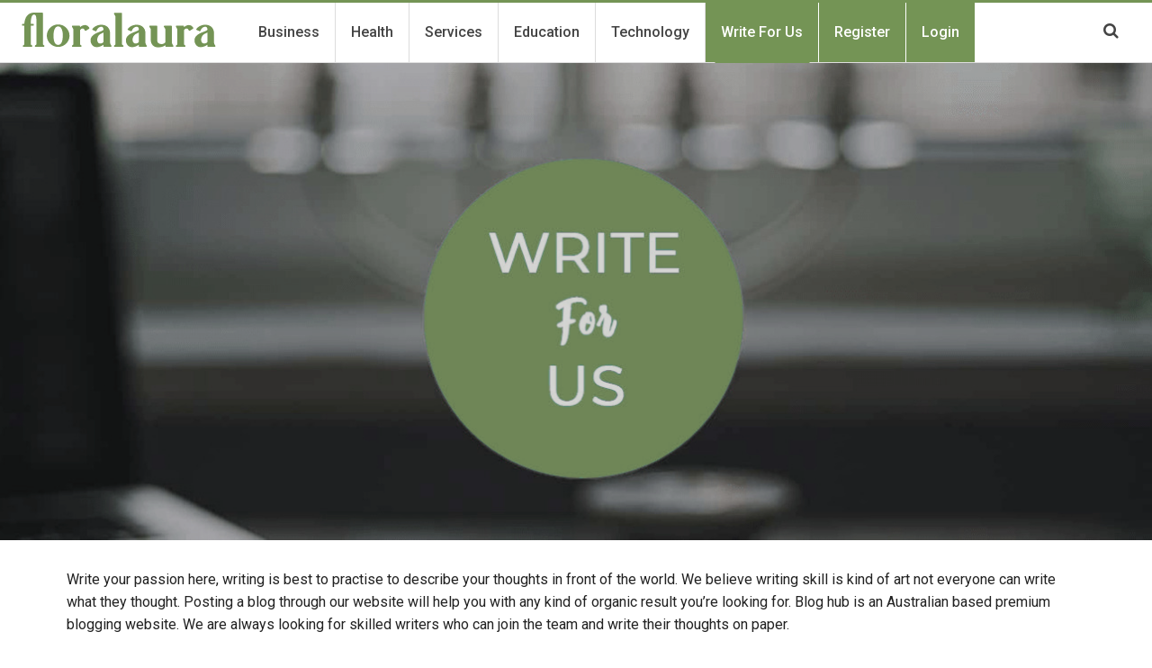

--- FILE ---
content_type: text/html; charset=UTF-8
request_url: https://floralaura.com.au/write-for-us/
body_size: 17637
content:
	<!DOCTYPE html>
		<!--[if IE 8]>
	<html class="ie ie8" lang="en-US"> <![endif]-->
	<!--[if IE 9]>
	<html class="ie ie9" lang="en-US"> <![endif]-->
	<!--[if gt IE 9]><!-->
<html lang="en-US"> <!--<![endif]-->
	<head>
				<meta charset="UTF-8">
		<meta http-equiv="X-UA-Compatible" content="IE=edge">
		<meta name="viewport" content="width=device-width, initial-scale=1.0">
		<link rel="pingback" href="https://floralaura.com.au/xmlrpc.php"/>

		<meta name='robots' content='index, follow, max-image-preview:large, max-snippet:-1, max-video-preview:-1' />

	<!-- This site is optimized with the Yoast SEO plugin v26.6 - https://yoast.com/wordpress/plugins/seo/ -->
	<title>Write For Us - Flora Laura</title>
	<meta name="description" content="Join The Blogs Data to write for us and gain exposure to highly targeted audiences. Enjoy the benefits of SEO, engage your readership, and more." />
	<link rel="canonical" href="https://floralaura.com.au/write-for-us/" />
	<meta property="og:locale" content="en_US" />
	<meta property="og:type" content="article" />
	<meta property="og:title" content="Write For Us - Flora Laura" />
	<meta property="og:description" content="Join The Blogs Data to write for us and gain exposure to highly targeted audiences. Enjoy the benefits of SEO, engage your readership, and more." />
	<meta property="og:url" content="https://floralaura.com.au/write-for-us/" />
	<meta property="og:site_name" content="Flora Laura" />
	<meta property="article:modified_time" content="2022-10-07T04:08:23+00:00" />
	<meta property="og:image" content="https://floralaura.com.au/wp-content/uploads/2020/08/write-for-us-we-accpet-guest-post-elsner-technologies-FL-1.png" />
	<meta property="og:image:width" content="1901" />
	<meta property="og:image:height" content="533" />
	<meta property="og:image:type" content="image/png" />
	<meta name="twitter:card" content="summary_large_image" />
	<meta name="twitter:label1" content="Est. reading time" />
	<meta name="twitter:data1" content="2 minutes" />
	<script type="application/ld+json" class="yoast-schema-graph">{"@context":"https://schema.org","@graph":[{"@type":"WebPage","@id":"https://floralaura.com.au/write-for-us/","url":"https://floralaura.com.au/write-for-us/","name":"Write For Us - Flora Laura","isPartOf":{"@id":"https://floralaura.com.au/#website"},"primaryImageOfPage":{"@id":"https://floralaura.com.au/write-for-us/#primaryimage"},"image":{"@id":"https://floralaura.com.au/write-for-us/#primaryimage"},"thumbnailUrl":"https://floralaura.com.au/wp-content/uploads/2020/08/write-for-us-we-accpet-guest-post-elsner-technologies-FL-1.png","datePublished":"2020-07-15T12:30:39+00:00","dateModified":"2022-10-07T04:08:23+00:00","description":"Join The Blogs Data to write for us and gain exposure to highly targeted audiences. Enjoy the benefits of SEO, engage your readership, and more.","breadcrumb":{"@id":"https://floralaura.com.au/write-for-us/#breadcrumb"},"inLanguage":"en-US","potentialAction":[{"@type":"ReadAction","target":["https://floralaura.com.au/write-for-us/"]}]},{"@type":"ImageObject","inLanguage":"en-US","@id":"https://floralaura.com.au/write-for-us/#primaryimage","url":"https://floralaura.com.au/wp-content/uploads/2020/08/write-for-us-we-accpet-guest-post-elsner-technologies-FL-1.png","contentUrl":"https://floralaura.com.au/wp-content/uploads/2020/08/write-for-us-we-accpet-guest-post-elsner-technologies-FL-1.png","width":1901,"height":533,"caption":"Login image for Write For Us"},{"@type":"BreadcrumbList","@id":"https://floralaura.com.au/write-for-us/#breadcrumb","itemListElement":[{"@type":"ListItem","position":1,"name":"Home","item":"https://floralaura.com.au/"},{"@type":"ListItem","position":2,"name":"Write For Us"}]},{"@type":"WebSite","@id":"https://floralaura.com.au/#website","url":"https://floralaura.com.au/","name":"Flora Laura","description":"","potentialAction":[{"@type":"SearchAction","target":{"@type":"EntryPoint","urlTemplate":"https://floralaura.com.au/?s={search_term_string}"},"query-input":{"@type":"PropertyValueSpecification","valueRequired":true,"valueName":"search_term_string"}}],"inLanguage":"en-US"}]}</script>
	<!-- / Yoast SEO plugin. -->


<link rel='dns-prefetch' href='//fonts.googleapis.com' />
<link rel="alternate" type="application/rss+xml" title="Flora Laura &raquo; Feed" href="https://floralaura.com.au/feed/" />
<link rel="alternate" type="application/rss+xml" title="Flora Laura &raquo; Comments Feed" href="https://floralaura.com.au/comments/feed/" />
<link rel="alternate" title="oEmbed (JSON)" type="application/json+oembed" href="https://floralaura.com.au/wp-json/oembed/1.0/embed?url=https%3A%2F%2Ffloralaura.com.au%2Fwrite-for-us%2F" />
<link rel="alternate" title="oEmbed (XML)" type="text/xml+oembed" href="https://floralaura.com.au/wp-json/oembed/1.0/embed?url=https%3A%2F%2Ffloralaura.com.au%2Fwrite-for-us%2F&#038;format=xml" />
<style id='wp-img-auto-sizes-contain-inline-css' type='text/css'>
img:is([sizes=auto i],[sizes^="auto," i]){contain-intrinsic-size:3000px 1500px}
/*# sourceURL=wp-img-auto-sizes-contain-inline-css */
</style>
<style id='wp-emoji-styles-inline-css' type='text/css'>

	img.wp-smiley, img.emoji {
		display: inline !important;
		border: none !important;
		box-shadow: none !important;
		height: 1em !important;
		width: 1em !important;
		margin: 0 0.07em !important;
		vertical-align: -0.1em !important;
		background: none !important;
		padding: 0 !important;
	}
/*# sourceURL=wp-emoji-styles-inline-css */
</style>
<style id='wp-block-library-inline-css' type='text/css'>
:root{--wp-block-synced-color:#7a00df;--wp-block-synced-color--rgb:122,0,223;--wp-bound-block-color:var(--wp-block-synced-color);--wp-editor-canvas-background:#ddd;--wp-admin-theme-color:#007cba;--wp-admin-theme-color--rgb:0,124,186;--wp-admin-theme-color-darker-10:#006ba1;--wp-admin-theme-color-darker-10--rgb:0,107,160.5;--wp-admin-theme-color-darker-20:#005a87;--wp-admin-theme-color-darker-20--rgb:0,90,135;--wp-admin-border-width-focus:2px}@media (min-resolution:192dpi){:root{--wp-admin-border-width-focus:1.5px}}.wp-element-button{cursor:pointer}:root .has-very-light-gray-background-color{background-color:#eee}:root .has-very-dark-gray-background-color{background-color:#313131}:root .has-very-light-gray-color{color:#eee}:root .has-very-dark-gray-color{color:#313131}:root .has-vivid-green-cyan-to-vivid-cyan-blue-gradient-background{background:linear-gradient(135deg,#00d084,#0693e3)}:root .has-purple-crush-gradient-background{background:linear-gradient(135deg,#34e2e4,#4721fb 50%,#ab1dfe)}:root .has-hazy-dawn-gradient-background{background:linear-gradient(135deg,#faaca8,#dad0ec)}:root .has-subdued-olive-gradient-background{background:linear-gradient(135deg,#fafae1,#67a671)}:root .has-atomic-cream-gradient-background{background:linear-gradient(135deg,#fdd79a,#004a59)}:root .has-nightshade-gradient-background{background:linear-gradient(135deg,#330968,#31cdcf)}:root .has-midnight-gradient-background{background:linear-gradient(135deg,#020381,#2874fc)}:root{--wp--preset--font-size--normal:16px;--wp--preset--font-size--huge:42px}.has-regular-font-size{font-size:1em}.has-larger-font-size{font-size:2.625em}.has-normal-font-size{font-size:var(--wp--preset--font-size--normal)}.has-huge-font-size{font-size:var(--wp--preset--font-size--huge)}.has-text-align-center{text-align:center}.has-text-align-left{text-align:left}.has-text-align-right{text-align:right}.has-fit-text{white-space:nowrap!important}#end-resizable-editor-section{display:none}.aligncenter{clear:both}.items-justified-left{justify-content:flex-start}.items-justified-center{justify-content:center}.items-justified-right{justify-content:flex-end}.items-justified-space-between{justify-content:space-between}.screen-reader-text{border:0;clip-path:inset(50%);height:1px;margin:-1px;overflow:hidden;padding:0;position:absolute;width:1px;word-wrap:normal!important}.screen-reader-text:focus{background-color:#ddd;clip-path:none;color:#444;display:block;font-size:1em;height:auto;left:5px;line-height:normal;padding:15px 23px 14px;text-decoration:none;top:5px;width:auto;z-index:100000}html :where(.has-border-color){border-style:solid}html :where([style*=border-top-color]){border-top-style:solid}html :where([style*=border-right-color]){border-right-style:solid}html :where([style*=border-bottom-color]){border-bottom-style:solid}html :where([style*=border-left-color]){border-left-style:solid}html :where([style*=border-width]){border-style:solid}html :where([style*=border-top-width]){border-top-style:solid}html :where([style*=border-right-width]){border-right-style:solid}html :where([style*=border-bottom-width]){border-bottom-style:solid}html :where([style*=border-left-width]){border-left-style:solid}html :where(img[class*=wp-image-]){height:auto;max-width:100%}:where(figure){margin:0 0 1em}html :where(.is-position-sticky){--wp-admin--admin-bar--position-offset:var(--wp-admin--admin-bar--height,0px)}@media screen and (max-width:600px){html :where(.is-position-sticky){--wp-admin--admin-bar--position-offset:0px}}

/*# sourceURL=wp-block-library-inline-css */
</style><style id='global-styles-inline-css' type='text/css'>
:root{--wp--preset--aspect-ratio--square: 1;--wp--preset--aspect-ratio--4-3: 4/3;--wp--preset--aspect-ratio--3-4: 3/4;--wp--preset--aspect-ratio--3-2: 3/2;--wp--preset--aspect-ratio--2-3: 2/3;--wp--preset--aspect-ratio--16-9: 16/9;--wp--preset--aspect-ratio--9-16: 9/16;--wp--preset--color--black: #000000;--wp--preset--color--cyan-bluish-gray: #abb8c3;--wp--preset--color--white: #ffffff;--wp--preset--color--pale-pink: #f78da7;--wp--preset--color--vivid-red: #cf2e2e;--wp--preset--color--luminous-vivid-orange: #ff6900;--wp--preset--color--luminous-vivid-amber: #fcb900;--wp--preset--color--light-green-cyan: #7bdcb5;--wp--preset--color--vivid-green-cyan: #00d084;--wp--preset--color--pale-cyan-blue: #8ed1fc;--wp--preset--color--vivid-cyan-blue: #0693e3;--wp--preset--color--vivid-purple: #9b51e0;--wp--preset--gradient--vivid-cyan-blue-to-vivid-purple: linear-gradient(135deg,rgb(6,147,227) 0%,rgb(155,81,224) 100%);--wp--preset--gradient--light-green-cyan-to-vivid-green-cyan: linear-gradient(135deg,rgb(122,220,180) 0%,rgb(0,208,130) 100%);--wp--preset--gradient--luminous-vivid-amber-to-luminous-vivid-orange: linear-gradient(135deg,rgb(252,185,0) 0%,rgb(255,105,0) 100%);--wp--preset--gradient--luminous-vivid-orange-to-vivid-red: linear-gradient(135deg,rgb(255,105,0) 0%,rgb(207,46,46) 100%);--wp--preset--gradient--very-light-gray-to-cyan-bluish-gray: linear-gradient(135deg,rgb(238,238,238) 0%,rgb(169,184,195) 100%);--wp--preset--gradient--cool-to-warm-spectrum: linear-gradient(135deg,rgb(74,234,220) 0%,rgb(151,120,209) 20%,rgb(207,42,186) 40%,rgb(238,44,130) 60%,rgb(251,105,98) 80%,rgb(254,248,76) 100%);--wp--preset--gradient--blush-light-purple: linear-gradient(135deg,rgb(255,206,236) 0%,rgb(152,150,240) 100%);--wp--preset--gradient--blush-bordeaux: linear-gradient(135deg,rgb(254,205,165) 0%,rgb(254,45,45) 50%,rgb(107,0,62) 100%);--wp--preset--gradient--luminous-dusk: linear-gradient(135deg,rgb(255,203,112) 0%,rgb(199,81,192) 50%,rgb(65,88,208) 100%);--wp--preset--gradient--pale-ocean: linear-gradient(135deg,rgb(255,245,203) 0%,rgb(182,227,212) 50%,rgb(51,167,181) 100%);--wp--preset--gradient--electric-grass: linear-gradient(135deg,rgb(202,248,128) 0%,rgb(113,206,126) 100%);--wp--preset--gradient--midnight: linear-gradient(135deg,rgb(2,3,129) 0%,rgb(40,116,252) 100%);--wp--preset--font-size--small: 13px;--wp--preset--font-size--medium: 20px;--wp--preset--font-size--large: 36px;--wp--preset--font-size--x-large: 42px;--wp--preset--spacing--20: 0.44rem;--wp--preset--spacing--30: 0.67rem;--wp--preset--spacing--40: 1rem;--wp--preset--spacing--50: 1.5rem;--wp--preset--spacing--60: 2.25rem;--wp--preset--spacing--70: 3.38rem;--wp--preset--spacing--80: 5.06rem;--wp--preset--shadow--natural: 6px 6px 9px rgba(0, 0, 0, 0.2);--wp--preset--shadow--deep: 12px 12px 50px rgba(0, 0, 0, 0.4);--wp--preset--shadow--sharp: 6px 6px 0px rgba(0, 0, 0, 0.2);--wp--preset--shadow--outlined: 6px 6px 0px -3px rgb(255, 255, 255), 6px 6px rgb(0, 0, 0);--wp--preset--shadow--crisp: 6px 6px 0px rgb(0, 0, 0);}:where(.is-layout-flex){gap: 0.5em;}:where(.is-layout-grid){gap: 0.5em;}body .is-layout-flex{display: flex;}.is-layout-flex{flex-wrap: wrap;align-items: center;}.is-layout-flex > :is(*, div){margin: 0;}body .is-layout-grid{display: grid;}.is-layout-grid > :is(*, div){margin: 0;}:where(.wp-block-columns.is-layout-flex){gap: 2em;}:where(.wp-block-columns.is-layout-grid){gap: 2em;}:where(.wp-block-post-template.is-layout-flex){gap: 1.25em;}:where(.wp-block-post-template.is-layout-grid){gap: 1.25em;}.has-black-color{color: var(--wp--preset--color--black) !important;}.has-cyan-bluish-gray-color{color: var(--wp--preset--color--cyan-bluish-gray) !important;}.has-white-color{color: var(--wp--preset--color--white) !important;}.has-pale-pink-color{color: var(--wp--preset--color--pale-pink) !important;}.has-vivid-red-color{color: var(--wp--preset--color--vivid-red) !important;}.has-luminous-vivid-orange-color{color: var(--wp--preset--color--luminous-vivid-orange) !important;}.has-luminous-vivid-amber-color{color: var(--wp--preset--color--luminous-vivid-amber) !important;}.has-light-green-cyan-color{color: var(--wp--preset--color--light-green-cyan) !important;}.has-vivid-green-cyan-color{color: var(--wp--preset--color--vivid-green-cyan) !important;}.has-pale-cyan-blue-color{color: var(--wp--preset--color--pale-cyan-blue) !important;}.has-vivid-cyan-blue-color{color: var(--wp--preset--color--vivid-cyan-blue) !important;}.has-vivid-purple-color{color: var(--wp--preset--color--vivid-purple) !important;}.has-black-background-color{background-color: var(--wp--preset--color--black) !important;}.has-cyan-bluish-gray-background-color{background-color: var(--wp--preset--color--cyan-bluish-gray) !important;}.has-white-background-color{background-color: var(--wp--preset--color--white) !important;}.has-pale-pink-background-color{background-color: var(--wp--preset--color--pale-pink) !important;}.has-vivid-red-background-color{background-color: var(--wp--preset--color--vivid-red) !important;}.has-luminous-vivid-orange-background-color{background-color: var(--wp--preset--color--luminous-vivid-orange) !important;}.has-luminous-vivid-amber-background-color{background-color: var(--wp--preset--color--luminous-vivid-amber) !important;}.has-light-green-cyan-background-color{background-color: var(--wp--preset--color--light-green-cyan) !important;}.has-vivid-green-cyan-background-color{background-color: var(--wp--preset--color--vivid-green-cyan) !important;}.has-pale-cyan-blue-background-color{background-color: var(--wp--preset--color--pale-cyan-blue) !important;}.has-vivid-cyan-blue-background-color{background-color: var(--wp--preset--color--vivid-cyan-blue) !important;}.has-vivid-purple-background-color{background-color: var(--wp--preset--color--vivid-purple) !important;}.has-black-border-color{border-color: var(--wp--preset--color--black) !important;}.has-cyan-bluish-gray-border-color{border-color: var(--wp--preset--color--cyan-bluish-gray) !important;}.has-white-border-color{border-color: var(--wp--preset--color--white) !important;}.has-pale-pink-border-color{border-color: var(--wp--preset--color--pale-pink) !important;}.has-vivid-red-border-color{border-color: var(--wp--preset--color--vivid-red) !important;}.has-luminous-vivid-orange-border-color{border-color: var(--wp--preset--color--luminous-vivid-orange) !important;}.has-luminous-vivid-amber-border-color{border-color: var(--wp--preset--color--luminous-vivid-amber) !important;}.has-light-green-cyan-border-color{border-color: var(--wp--preset--color--light-green-cyan) !important;}.has-vivid-green-cyan-border-color{border-color: var(--wp--preset--color--vivid-green-cyan) !important;}.has-pale-cyan-blue-border-color{border-color: var(--wp--preset--color--pale-cyan-blue) !important;}.has-vivid-cyan-blue-border-color{border-color: var(--wp--preset--color--vivid-cyan-blue) !important;}.has-vivid-purple-border-color{border-color: var(--wp--preset--color--vivid-purple) !important;}.has-vivid-cyan-blue-to-vivid-purple-gradient-background{background: var(--wp--preset--gradient--vivid-cyan-blue-to-vivid-purple) !important;}.has-light-green-cyan-to-vivid-green-cyan-gradient-background{background: var(--wp--preset--gradient--light-green-cyan-to-vivid-green-cyan) !important;}.has-luminous-vivid-amber-to-luminous-vivid-orange-gradient-background{background: var(--wp--preset--gradient--luminous-vivid-amber-to-luminous-vivid-orange) !important;}.has-luminous-vivid-orange-to-vivid-red-gradient-background{background: var(--wp--preset--gradient--luminous-vivid-orange-to-vivid-red) !important;}.has-very-light-gray-to-cyan-bluish-gray-gradient-background{background: var(--wp--preset--gradient--very-light-gray-to-cyan-bluish-gray) !important;}.has-cool-to-warm-spectrum-gradient-background{background: var(--wp--preset--gradient--cool-to-warm-spectrum) !important;}.has-blush-light-purple-gradient-background{background: var(--wp--preset--gradient--blush-light-purple) !important;}.has-blush-bordeaux-gradient-background{background: var(--wp--preset--gradient--blush-bordeaux) !important;}.has-luminous-dusk-gradient-background{background: var(--wp--preset--gradient--luminous-dusk) !important;}.has-pale-ocean-gradient-background{background: var(--wp--preset--gradient--pale-ocean) !important;}.has-electric-grass-gradient-background{background: var(--wp--preset--gradient--electric-grass) !important;}.has-midnight-gradient-background{background: var(--wp--preset--gradient--midnight) !important;}.has-small-font-size{font-size: var(--wp--preset--font-size--small) !important;}.has-medium-font-size{font-size: var(--wp--preset--font-size--medium) !important;}.has-large-font-size{font-size: var(--wp--preset--font-size--large) !important;}.has-x-large-font-size{font-size: var(--wp--preset--font-size--x-large) !important;}
/*# sourceURL=global-styles-inline-css */
</style>

<style id='classic-theme-styles-inline-css' type='text/css'>
/*! This file is auto-generated */
.wp-block-button__link{color:#fff;background-color:#32373c;border-radius:9999px;box-shadow:none;text-decoration:none;padding:calc(.667em + 2px) calc(1.333em + 2px);font-size:1.125em}.wp-block-file__button{background:#32373c;color:#fff;text-decoration:none}
/*# sourceURL=/wp-includes/css/classic-themes.min.css */
</style>
<link rel='stylesheet' id='bs-icons-css' href='https://floralaura.com.au/wp-content/plugins/better-social-counter/includes/libs/better-framework/assets/css/bs-icons.css?ver=3.11.2' type='text/css' media='all' />
<link rel='stylesheet' id='better-social-counter-css' href='https://floralaura.com.au/wp-content/plugins/better-social-counter/css/style.min.css?ver=1.13.2' type='text/css' media='all' />
<link rel='stylesheet' id='contact-form-7-css' href='https://floralaura.com.au/wp-content/plugins/contact-form-7/includes/css/styles.css?ver=6.1.4' type='text/css' media='all' />
<link rel='stylesheet' id='bf-slick-css' href='https://floralaura.com.au/wp-content/plugins/better-social-counter/includes/libs/better-framework/assets/css/slick.min.css?ver=3.11.2' type='text/css' media='all' />
<link rel='stylesheet' id='meks-author-widget-css' href='https://floralaura.com.au/wp-content/plugins/meks-smart-author-widget/css/style.css?ver=1.1.5' type='text/css' media='all' />
<link rel='stylesheet' id='js_composer_front-css' href='https://floralaura.com.au/wp-content/plugins/js_composer/assets/css/js_composer.min.css?ver=6.2.0' type='text/css' media='all' />
<link rel='stylesheet' id='pretty-photo-css' href='https://floralaura.com.au/wp-content/plugins/better-social-counter/includes/libs/better-framework/assets/css/pretty-photo.min.css?ver=3.11.2' type='text/css' media='all' />
<link rel='stylesheet' id='theme-libs-css' href='https://floralaura.com.au/wp-content/themes/publisher/css/theme-libs.min.css?ver=7.7.0' type='text/css' media='all' />
<link rel='stylesheet' id='fontawesome-css' href='https://floralaura.com.au/wp-content/plugins/better-social-counter/includes/libs/better-framework/assets/css/font-awesome.min.css?ver=3.11.2' type='text/css' media='all' />
<link rel='stylesheet' id='publisher-css' href='https://floralaura.com.au/wp-content/themes/publisher/style-7.7.0.min.css?ver=7.7.0' type='text/css' media='all' />
<link rel='stylesheet' id='publisher-child-css' href='https://floralaura.com.au/wp-content/themes/blogsdata/style.css?ver=1.0.0' type='text/css' media='all' />
<link rel='stylesheet' id='better-framework-main-fonts-css' href='https://fonts.googleapis.com/css?family=Roboto:400,700,500,400italic&#038;display=swap' type='text/css' media='all' />
<script type="text/javascript" src="https://floralaura.com.au/wp-includes/js/jquery/jquery.min.js?ver=3.7.1" id="jquery-core-js"></script>
<script type="text/javascript" src="https://floralaura.com.au/wp-includes/js/jquery/jquery-migrate.min.js?ver=3.4.1" id="jquery-migrate-js"></script>
<link rel="https://api.w.org/" href="https://floralaura.com.au/wp-json/" /><link rel="alternate" title="JSON" type="application/json" href="https://floralaura.com.au/wp-json/wp/v2/pages/14" /><link rel="EditURI" type="application/rsd+xml" title="RSD" href="https://floralaura.com.au/xmlrpc.php?rsd" />
<meta name="generator" content="WordPress 6.9" />
<link rel='shortlink' href='https://floralaura.com.au/?p=14' />
<!-- Global site tag (gtag.js) - Google Analytics -->
<script async src="https://www.googletagmanager.com/gtag/js?id=UA-221142068-1"></script>
<script>
  window.dataLayer = window.dataLayer || [];
  function gtag(){dataLayer.push(arguments);}
  gtag('js', new Date());

  gtag('config', 'UA-221142068-1');
</script>
<meta name="google-site-verification" content="UXYGS_mqgUi2TpahuM2WeD6oxaT8YjVvMfinQHVMVvQ" />
        <style>
            ul.wpuf_packs li{
                background-color: #eeeeee !important;
            }
            ul.wpuf_packs .wpuf-sub-button a, ul.wpuf_packs .wpuf-sub-button a{
                background-color: #4fbbda !important;
                color: #eeeeee !important;
            }
            ul.wpuf_packs h3, ul.wpuf_packs h3{
                background-color:  #52B5D5 !important;
                border-bottom: 1px solid #52B5D5 !important;
                color: #eeeeee !important;
            }
            ul.wpuf_packs .wpuf-pricing-wrap .wpuf-sub-amount, ul.wpuf_packs .wpuf-pricing-wrap .wpuf-sub-amount{
                background-color:  #4fbbda !important;
                border-bottom: 1px solid #4fbbda !important;
                color: #eeeeee !important;
            }
            ul.wpuf_packs .wpuf-sub-body{
                background-color:  #eeeeee !important;
            }

            .wpuf-success {
                background-color:  !important;
                border: 1px solid  !important;
            }
            .wpuf-error {
                background-color:  !important;
                border: 1px solid  !important;
            }
            .wpuf-message {
                background:  !important;
                border: 1px solid  !important;
            }
            .wpuf-info {
                background-color:  !important;
                border: 1px solid  !important;
            }
        </style>

                <style>

        </style>
        <meta name="publication-media-verification"content="a1e0c0cdbe424217b8608d384e7d39f2">
 <meta name="generator" content="Powered by WPBakery Page Builder - drag and drop page builder for WordPress."/>
<script type="application/ld+json">{
    "@context": "http:\/\/schema.org\/",
    "@type": "Organization",
    "@id": "#organization",
    "logo": {
        "@type": "ImageObject",
        "url": "https:\/\/floralaura.com.au\/wp-content\/uploads\/2020\/08\/logo-2-1.svg"
    },
    "url": "https:\/\/floralaura.com.au\/",
    "name": "Flora Laura",
    "description": ""
}</script>
<script type="application/ld+json">{
    "@context": "http:\/\/schema.org\/",
    "@type": "WebSite",
    "name": "Flora Laura",
    "alternateName": "",
    "url": "https:\/\/floralaura.com.au\/"
}</script>
<script type="application/ld+json">{
    "@context": "http:\/\/schema.org\/",
    "@type": "WebPage",
    "headline": "Write For Us",
    "author": {
        "@type": "Person",
        "@id": "#person-FloraLaura",
        "name": "Flora Laura"
    },
    "image": {
        "@type": "ImageObject",
        "url": "https:\/\/floralaura.com.au\/wp-content\/uploads\/2020\/08\/write-for-us-we-accpet-guest-post-elsner-technologies-FL-1.png",
        "width": 1901,
        "height": 533
    },
    "publisher": {
        "@id": "#organization"
    },
    "mainEntityOfPage": "https:\/\/floralaura.com.au\/write-for-us\/",
    "potentialAction": {
        "@type": "SearchAction",
        "target": "https:\/\/floralaura.com.au\/search\/{search_term}",
        "query-input": "required name=search_term"
    }
}</script>
<link rel='stylesheet' id='7.7.0-1767000762' href='https://floralaura.com.au/wp-content/bs-booster-cache/74ec5d2676d7248d40273bcb09be588a.css' type='text/css' media='all' />
<link rel="icon" href="https://floralaura.com.au/wp-content/uploads/2020/08/cropped-favicon-2-32x32.png" sizes="32x32" />
<link rel="icon" href="https://floralaura.com.au/wp-content/uploads/2020/08/cropped-favicon-2-192x192.png" sizes="192x192" />
<link rel="apple-touch-icon" href="https://floralaura.com.au/wp-content/uploads/2020/08/cropped-favicon-2-180x180.png" />
<meta name="msapplication-TileImage" content="https://floralaura.com.au/wp-content/uploads/2020/08/cropped-favicon-2-270x270.png" />
		<style type="text/css" id="wp-custom-css">
			.page-id-14 .single-page-content>.featured {
    display: none !important;
}

.page-id-17 .col-sm-8.content-column, .page-id-18 .col-sm-8.content-column{
    width: 100% !important;
}

.page-id-17 .wrapper-sticky, .page-id-18 .wrapper-sticky{
    display: none !important;
}

.site-header.header-style-8 .header-inner nav#menu-main .search-container.close i.fa.fa-search{
	font-size: 30px !important;
}

.site-header.header-style-8 .main-menu-container.search-open .search-container {
    width: 25% !important;
}

.site-header.header-style-5 .main-menu-container.search-open .main-menu.menu, .site-header.header-style-6 .main-menu-container.search-open .main-menu.menu, .site-header.header-style-8 .main-menu-container.search-open .main-menu.menu {
    opacity: 1 !important;
}
nav#menu-main .section-links {
    display: none;
}
.site-header .search-container .search-box .search-form .search-field {
    background: #fff;
}
.entry-content h3 {
    text-align: left !important;
}
 		</style>
		<noscript><style> .wpb_animate_when_almost_visible { opacity: 1; }</style></noscript>	</head>

<body class="wp-singular page-template-default page page-id-14 wp-theme-publisher wp-child-theme-blogsdata bs-theme bs-publisher bs-publisher-clean-magazine active-light-box active-top-line ltr close-rh page-layout-1-col full-width active-sticky-sidebar main-menu-sticky-smart active-ajax-search  wpb-js-composer js-comp-ver-6.2.0 vc_responsive bs-ll-a" dir="ltr">
		<div class="main-wrap content-main-wrap">
			<header id="header" class="site-header header-style-8 full-width stretched" itemscope="itemscope" itemtype="https://schema.org/WPHeader">
				<div class="content-wrap">
			<div class="container">
				<div class="header-inner clearfix">
					<div id="site-branding" class="site-branding">
	<p  id="site-title" class="logo h1 img-logo">
	<a href="https://floralaura.com.au/" itemprop="url" rel="home">
					<img id="site-logo" src="https://floralaura.com.au/wp-content/uploads/2020/08/logo-2-1.svg"
			     alt="Flora Laura"  />

			<span class="site-title">Flora Laura - </span>
				</a>
</p>
</div><!-- .site-branding -->
<nav id="menu-main" class="menu main-menu-container  show-search-item menu-actions-btn-width-1" role="navigation" itemscope="itemscope" itemtype="https://schema.org/SiteNavigationElement">
			<div class="menu-action-buttons width-1">
							<div class="search-container close">
					<span class="search-handler"><i class="fa fa-search"></i></span>

					<div class="search-box clearfix">
						<form role="search" method="get" class="search-form clearfix" action="https://floralaura.com.au">
	<input type="search" class="search-field"
	       placeholder="Search..."
	       value="" name="s"
	       title="Search for:"
	       autocomplete="off">
	<input type="submit" class="search-submit" value="Search">
</form><!-- .search-form -->
					</div>
				</div>
						</div>
			<ul id="main-navigation" class="main-menu menu bsm-pure clearfix">
		<li id="menu-item-19" class="menu-item menu-item-type-taxonomy menu-item-object-category menu-term-2 better-anim-fade menu-item-19"><a href="https://floralaura.com.au/business/">Business</a></li>
<li id="menu-item-20" class="menu-item menu-item-type-taxonomy menu-item-object-category menu-term-3 better-anim-fade menu-item-20"><a href="https://floralaura.com.au/health/">Health</a></li>
<li id="menu-item-21" class="menu-item menu-item-type-taxonomy menu-item-object-category menu-term-4 better-anim-fade menu-item-21"><a href="https://floralaura.com.au/services/">Services</a></li>
<li id="menu-item-22" class="menu-item menu-item-type-taxonomy menu-item-object-category menu-term-5 better-anim-fade menu-item-22"><a href="https://floralaura.com.au/education/">Education</a></li>
<li id="menu-item-23" class="menu-item menu-item-type-taxonomy menu-item-object-category menu-term-6 better-anim-fade menu-item-23"><a href="https://floralaura.com.au/technology/">Technology</a></li>
<li id="menu-item-24" class="page-item menu-item menu-item-type-post_type menu-item-object-page current-menu-item page_item page-item-14 current_page_item better-anim-fade menu-item-24"><a href="https://floralaura.com.au/write-for-us/" aria-current="page">Write For Us</a></li>
<li id="menu-item-27" class="page-item menu-item menu-item-type-post_type menu-item-object-page better-anim-fade menu-item-27"><a href="https://floralaura.com.au/register/">Register</a></li>
<li id="menu-item-28" class="page-item menu-item menu-item-type-post_type menu-item-object-page better-anim-fade menu-item-28"><a href="https://floralaura.com.au/login/">Login</a></li>
	</ul><!-- #main-navigation -->
</nav><!-- .main-menu-container -->
				</div>
			</div>
		</div>
	</header><!-- .header -->
	<div class="rh-header clearfix light deferred-block-exclude">
		<div class="rh-container clearfix">

			<div class="menu-container close">
				<span class="menu-handler"><span class="lines"></span></span>
			</div><!-- .menu-container -->

			<div class="logo-container rh-img-logo">
				<a href="https://floralaura.com.au/" itemprop="url" rel="home">
											<img src="https://floralaura.com.au/wp-content/uploads/2020/08/logo-2-1.svg"
						     alt="Flora Laura"  />				</a>
			</div><!-- .logo-container -->
		</div><!-- .rh-container -->
	</div><!-- .rh-header -->
	<div class="featured">
		<img width="1901" height="533"  data-src="https://floralaura.com.au/wp-content/uploads/2020/08/write-for-us-we-accpet-guest-post-elsner-technologies-FL-1.png" class="attachment-full size-full wp-post-image" alt="Login image for Write For Us" decoding="async" fetchpriority="high" />	</div>
	<nav role="navigation" aria-label="Breadcrumbs" class="bf-breadcrumb clearfix bc-top-style"><div class="container bf-breadcrumb-container"><ul class="bf-breadcrumb-items" itemscope itemtype="http://schema.org/BreadcrumbList"><meta name="numberOfItems" content="2" /><meta name="itemListOrder" content="Ascending" /><li itemprop="itemListElement" itemscope itemtype="http://schema.org/ListItem" class="bf-breadcrumb-item bf-breadcrumb-begin"><a itemprop="item" href="https://floralaura.com.au" rel="home"><span itemprop="name">Home</span></a><meta itemprop="position" content="1" /></li><li itemprop="itemListElement" itemscope itemtype="http://schema.org/ListItem" class="bf-breadcrumb-item bf-breadcrumb-end"><span itemprop="name">Write For Us</span><meta itemprop="item" content="https://floralaura.com.au/write-for-us/"/><meta itemprop="position" content="2" /></li></ul></div></nav><main id="content" class="content-container">
		<div class="layout-1-col layout-no-sidebar container layout-bc-before">
		<div class="content-column">
				<div class="single-container">
		<article class="post-14 type-page has-post-thumbnail  single-page-content single-page-simple-content">

							<div class="featured">
					<a class="post-thumbnail" href="https://floralaura.com.au/wp-content/uploads/2020/08/write-for-us-we-accpet-guest-post-elsner-technologies-FL-1.png">
						<img width="750" height="430"  data-src="https://floralaura.com.au/wp-content/uploads/2020/08/write-for-us-we-accpet-guest-post-elsner-technologies-FL-1-750x430.png" class="attachment-publisher-lg size-publisher-lg wp-post-image" alt="Login image for Write For Us" title="Write For Us" decoding="async" data-bs-srcset="{&quot;baseurl&quot;:&quot;https:\/\/floralaura.com.au\/wp-content\/uploads\/2020\/08\/&quot;,&quot;sizes&quot;:{&quot;210&quot;:&quot;write-for-us-we-accpet-guest-post-elsner-technologies-FL-1-210x136.png&quot;,&quot;279&quot;:&quot;write-for-us-we-accpet-guest-post-elsner-technologies-FL-1-279x220.png&quot;,&quot;357&quot;:&quot;write-for-us-we-accpet-guest-post-elsner-technologies-FL-1-357x210.png&quot;,&quot;750&quot;:&quot;write-for-us-we-accpet-guest-post-elsner-technologies-FL-1-750x430.png&quot;,&quot;1901&quot;:&quot;write-for-us-we-accpet-guest-post-elsner-technologies-FL-1.png&quot;}}" />					</a>
				</div>
				
							<h1 class="section-heading sh-t2 sh-s4">
					<span class="post-title h-text">Write For Us</span></h1>
				
			<div class="entry-content clearfix">
				<div class="row vc_row wpb_row vc_row-fluid"><div class="bs-vc-wrapper"><div class="wpb_column bs-vc-column vc_column_container vc_col-sm-12"><div class="bs-vc-wrapper wpb_wrapper">
	<div class="wpb_text_column wpb_content_element  bs-vc-block" >
		<div class="wpb_wrapper">
			<p>Write your passion here, writing is best to practise to describe your thoughts in front of the world. We believe writing skill is kind of art not everyone can write what they thought. Posting a blog through our website will help you with any kind of organic result you’re looking for. Blog hub is an Australian based premium blogging website. We are always looking for skilled writers who can join the team and write their thoughts on paper.</p>
<h2><strong>Guest Post Submission Guide </strong></h2>
<p>Step 1: write an article/Blog on any topic</p>
<p>Step 2:  check your blogs with the Plagiarism tool. ex.<strong> <a href="https://plagiarismdetector.net/">www.plagiarismdetector.net  </a></strong></p>
<p>Step 3: send your article/blog to us on email <a href="mailto:admin@floralaura.com.au"><strong>admin@floralaura.com.au</strong></a></p>
<p>Step 4: we will check and publish your article/blog on the website.</p>
<h2><strong>Article/Blog writing guideline</strong></h2>
<ol>
<li>The article/blog should be a minimum of 800-1000 words.</li>
<li>Avoid any grammatical errors.</li>
<li>All images should be original, licensed, or public domain.</li>
<li>The articles/blogs should be easily readable and divided into sections with subheadings.</li>
</ol>
<h3 style="text-align: left;"><strong>What you will get  </strong></h3>
<ol>
<li>We will give you a quality backlink.</li>
<li>All your article posts under the admin/editor only.</li>
<li>We are selective about what posts we publish. Your writing should be well written, interesting, unique, and informative.</li>
</ol>
<h3 style="text-align: left;"><strong>Terms and condition </strong></h3>
<ol>
<li>After posting an article, you can not post the same article with another website.</li>
<li>Always provide the right information in the article/blog.</li>
</ol>
<p><strong>We would love to hear from you 24 * 7. We are always ready to deliver the best of us. Usually, it takes 48 hours for a kind response.</strong></p>

		</div>
	</div>
</div></div></div></div><div class="row vc_row wpb_row vc_row-fluid"><div class="bs-vc-wrapper"><div class="wpb_column bs-vc-column vc_column_container vc_col-sm-12"><div class="bs-vc-wrapper wpb_wrapper"></p>
	<div  class="bs-shortcode bs-heading-shortcode ">
				<h2 class="section-heading sh-t2 sh-s4">
				<span class="h-text">Write Us</span>
				</h2>
			</div>

<div class="wpcf7 no-js" id="wpcf7-f202-p14-o1" lang="en-US" dir="ltr" data-wpcf7-id="202">
<div class="screen-reader-response"><p role="status" aria-live="polite" aria-atomic="true"></p> <ul></ul></div>
<form action="/write-for-us/#wpcf7-f202-p14-o1" method="post" class="wpcf7-form init" aria-label="Contact form" enctype="multipart/form-data" novalidate="novalidate" data-status="init">
<fieldset class="hidden-fields-container"><input type="hidden" name="_wpcf7" value="202" /><input type="hidden" name="_wpcf7_version" value="6.1.4" /><input type="hidden" name="_wpcf7_locale" value="en_US" /><input type="hidden" name="_wpcf7_unit_tag" value="wpcf7-f202-p14-o1" /><input type="hidden" name="_wpcf7_container_post" value="14" /><input type="hidden" name="_wpcf7_posted_data_hash" value="" />
</fieldset>
<p><label>Name<br />
<span class="wpcf7-form-control-wrap" data-name="your-name"><input size="40" maxlength="400" class="wpcf7-form-control wpcf7-text wpcf7-validates-as-required" aria-required="true" aria-invalid="false" value="" type="text" name="your-name" /></span> </label>
</p>
<p><label>Email<br />
<span class="wpcf7-form-control-wrap" data-name="your-email"><input size="40" maxlength="400" class="wpcf7-form-control wpcf7-email wpcf7-validates-as-required wpcf7-text wpcf7-validates-as-email" aria-required="true" aria-invalid="false" value="" type="email" name="your-email" /></span> </label>
</p>
<p><label>Subject<br />
<span class="wpcf7-form-control-wrap" data-name="your-subject"><input size="40" maxlength="400" class="wpcf7-form-control wpcf7-text" aria-invalid="false" value="" type="text" name="your-subject" /></span> </label>
</p>
<p><label> Your Message<br />
<span class="wpcf7-form-control-wrap" data-name="your-message"><textarea cols="40" rows="10" maxlength="2000" class="wpcf7-form-control wpcf7-textarea" aria-invalid="false" name="your-message"></textarea></span> </label>
</p>
<p><label> Upload Your Blog Content<br />
<span class="wpcf7-form-control-wrap" data-name="upload-blog"><input size="40" class="wpcf7-form-control wpcf7-file" accept="audio/*,video/*,image/*" aria-invalid="false" type="file" name="upload-blog" /></span></label>
</p>
<p><input class="wpcf7-form-control wpcf7-submit has-spinner" type="submit" value="Submit Post" />
</p><div class="wpcf7-response-output" aria-hidden="true"></div>
</form>
</div>
</div></div></div></div>
			</div>

					</article><!-- .single-page-content -->
	</div>
		</div><!-- .content-column -->
	</div>
	</main><!-- main -->
	<footer id="site-footer" class="site-footer full-width stretched">
		<div class="footer-widgets light-text">
	<div class="content-wrap">
		<div class="container">
			<div class="row">
										<div class="col-sm-3">
							<aside id="sidebar-footer-1" class="sidebar" role="complementary" aria-label="Footer - Column 1 Sidebar" itemscope="itemscope" itemtype="https://schema.org/WPSideBar">
								<div id="bs-about-3" class=" h-ni w-nt footer-widget footer-column-1 widget widget_bs-about"><div  class="bs-shortcode bs-about ">
		<h4 class="about-title">
						<img class="logo-image" src="https://floralaura.com.au/wp-content/uploads/2020/08/logo-2.svg"
				     alt="">
				</h4>
	<div class="about-text">
		<p>Floralaura is one of the leading free blogging websites that allow people to show off their writing skills and ideas in different realms. With the huge number of categories, you can go with the choice that you love to write. Nothing seems to be hard here and we provide you full freedom to choose the category, titles and presentation. No more certification or writing experience we want from you, just write and post the content in a meaningful way to keep the audience engaged and gets benefitted. </p>
<p>We assure you that this platform will pave the path to learning something new and help you to implement them in real-time. </p>
	</div>
	</div>
</div><div id="media_image-3" class=" h-ni w-nt footer-widget footer-column-1 widget widget_media_image"><img width="144" height="29" src="https://floralaura.com.au/wp-content/uploads/2020/08/footer-left-img.jpg" class="image wp-image-706  attachment-full size-full" alt="blogsdata-dmca" style="max-width: 100%; height: auto;" decoding="async" /></div>							</aside>
						</div>
						<div class="col-sm-3">
							<aside id="sidebar-footer-2" class="sidebar" role="complementary" aria-label="Footer - Column 2 Sidebar" itemscope="itemscope" itemtype="https://schema.org/WPSideBar">
								<div id="text-2" class=" widget_tag_cloud h-ni w-t footer-widget footer-column-2 widget widget_text"><div class="section-heading sh-t2 sh-s4"><span class="h-text">Tags</span></div>			<div class="textwidget"><div class='tagcloud'><a href='https://floralaura.com.au/barber-melbourne/' style='color: #fff;padding: 5px 10px;float: left;margin: 5px;'>barber melbourne</a></div><div class='tagcloud'><a href='https://floralaura.com.au/hairdresser-course-melbourne/' style='color: #fff;padding: 5px 10px;float: left;margin: 5px;'>hairdresser course Melbourne</a></div><div class='tagcloud'><a href='https://floralaura.com.au/barber-fitzroy/' style='color: #fff;padding: 5px 10px;float: left;margin: 5px;'>Barber Fitzroy</a></div><div class='tagcloud'><a href='https://floralaura.com.au/auzzie-turf/' style='color: #fff;padding: 5px 10px;float: left;margin: 5px;'>Auzzie Turf</a></div><div class='tagcloud'><a href='https://floralaura.com.au/hair-academy-melbourne/' style='color: #fff;padding: 5px 10px;float: left;margin: 5px;'>Hair Academy Melbourne</a></div><div class='tagcloud'><a href='https://floralaura.com.au/barbering-courses-melbourne/' style='color: #fff;padding: 5px 10px;float: left;margin: 5px;'>Barbering Courses Melbourne</a></div><div class='tagcloud'><a href='https://floralaura.com.au/hair-styling-courses-melbourne/' style='color: #fff;padding: 5px 10px;float: left;margin: 5px;'>Hair Styling Courses Melbourne</a></div><div class='tagcloud'><a href='https://floralaura.com.au/hairdressing-schools-melbourne/' style='color: #fff;padding: 5px 10px;float: left;margin: 5px;'>Hairdressing Schools Melbourne</a></div><div class='tagcloud'><a href='https://floralaura.com.au/barber-course-melbourne/' style='color: #fff;padding: 5px 10px;float: left;margin: 5px;'>Barber Course Melbourne</a></div><div class='tagcloud'><a href='https://floralaura.com.au/hairdressing-academy-melbourne/' style='color: #fff;padding: 5px 10px;float: left;margin: 5px;'>Hairdressing Academy Melbourne</a></div>
</div>
		</div>							</aside>
						</div>
						<div class="col-sm-3">
							<aside id="sidebar-footer-3" class="sidebar" role="complementary" aria-label="Footer - Column 3 Sidebar" itemscope="itemscope" itemtype="https://schema.org/WPSideBar">
								<div id="better-social-counter-3" class=" h-ni w-t footer-widget footer-column-3 widget widget_better-social-counter"><div class="section-heading sh-t2 sh-s4"><span class="h-text">Stay With Us</span></div>		<div  class="  better-studio-shortcode bsc-clearfix better-social-counter style-button colored in-4-col">
						<ul class="social-list bsc-clearfix">			</ul>
		</div>
		</div>							</aside>
						</div>
						<div class="col-sm-3">
							<aside id="sidebar-footer-4" class="sidebar" role="complementary" aria-label="Footer - Column 4 Sidebar" itemscope="itemscope" itemtype="https://schema.org/WPSideBar">
								<div id="nav_menu-2" class=" h-ni w-t footer-widget footer-column-4 widget widget_nav_menu"><div class="section-heading sh-t2 sh-s4"><span class="h-text">SPONSOR LINKS</span></div><div class="menu-sponsor-links-container"><ul id="menu-sponsor-links" class="menu"><li id="menu-item-3107" class="menu-item menu-item-type-custom menu-item-object-custom menu-item-3107"><a target="_blank" href="https://www.platinumseoservices.com.au/">SEO Melbourne</a></li>
<li id="menu-item-3108" class="menu-item menu-item-type-custom menu-item-object-custom menu-item-3108"><a target="_blank" href="https://www.platinumseoservices.com.au/seo-agency-adelaide/">SEO Adelaide</a></li>
<li id="menu-item-3109" class="menu-item menu-item-type-custom menu-item-object-custom menu-item-3109"><a target="_blank" href="https://www.platinumseoservices.com.au/seo-agency-perth/">SEO Perth</a></li>
<li id="menu-item-3110" class="menu-item menu-item-type-custom menu-item-object-custom menu-item-3110"><a target="_blank" href="https://www.platinumseoservices.com.au/seo-agency-brisbane/">SEO Brisbane</a></li>
<li id="menu-item-3111" class="menu-item menu-item-type-custom menu-item-object-custom menu-item-3111"><a target="_blank" href="https://www.platinumseoservices.com.au/web-design-melbourne/">Web Design Melbourne</a></li>
<li id="menu-item-3112" class="menu-item menu-item-type-custom menu-item-object-custom menu-item-3112"><a target="_blank" href="https://www.platinumseoservices.com.au/mobile-apps-development-melbourne/">Mobile Apps Development Melbourne</a></li>
</ul></div></div>							</aside>
						</div>
									</div>
		</div>
	</div>
</div>
		<div class="copy-footer">
			<div class="content-wrap">
				<div class="container">
										<div class="row footer-copy-row">
						<div class="copy-1 col-lg-6 col-md-6 col-sm-6 col-xs-12">
							© 2026 - Flora Laura. All Rights Reserved.						</div>
						<div class="copy-2 col-lg-6 col-md-6 col-sm-6 col-xs-12">
													</div>
					</div>
				</div>
			</div>
		</div>
	</footer><!-- .footer -->
		</div><!-- .main-wrap -->
			<span class="back-top"><i class="fa fa-arrow-up"></i></span>

<script type="speculationrules">
{"prefetch":[{"source":"document","where":{"and":[{"href_matches":"/*"},{"not":{"href_matches":["/wp-*.php","/wp-admin/*","/wp-content/uploads/*","/wp-content/*","/wp-content/plugins/*","/wp-content/themes/blogsdata/*","/wp-content/themes/publisher/*","/*\\?(.+)"]}},{"not":{"selector_matches":"a[rel~=\"nofollow\"]"}},{"not":{"selector_matches":".no-prefetch, .no-prefetch a"}}]},"eagerness":"conservative"}]}
</script>
        <script id="eztoc-wpbakery-link-fix-fallback">
            
				document.addEventListener("DOMContentLoaded", function () {

					function eztocExtractHeadingTexts(inputArray) {
					return inputArray.map((input) => {
					if (input.length <= 6) {
						return "";
					}
					return input.substring(1, input.length - 5);
					});
				}
				function eztocStripTags(input) {
					return input.replace(/<[^>]*>.*?<\/[^>]*>/gis, '');
				}

					const findArray = eztocExtractHeadingTexts(["><strong>Guest Post Submission Guide\u00a0<\/strong><\/h2>","><strong>Article\/Blog writing guideline<\/strong><\/h2>","><strong>What you will get \u00a0<\/strong><\/h3>","><strong>Terms and condition\u00a0<\/strong><\/h3>",">\n\t\t\t\t<span class=\"h-text\">Write Us<\/span>\n\t\t\t\t<\/h2>"]);
					const replaceArray = eztocExtractHeadingTexts(["><span class=\"ez-toc-section\" id=\"Guest_Post_Submission_Guide\"><\/span><strong>Guest Post Submission Guide\u00a0<\/strong><span class=\"ez-toc-section-end\"><\/span><\/h2>","><span class=\"ez-toc-section\" id=\"ArticleBlog_writing_guideline\"><\/span><strong>Article\/Blog writing guideline<\/strong><span class=\"ez-toc-section-end\"><\/span><\/h2>","><span class=\"ez-toc-section\" id=\"What_you_will_get\"><\/span><strong>What you will get \u00a0<\/strong><span class=\"ez-toc-section-end\"><\/span><\/h3>","><span class=\"ez-toc-section\" id=\"Terms_and_condition\"><\/span><strong>Terms and condition\u00a0<\/strong><span class=\"ez-toc-section-end\"><\/span><\/h3>","><span class=\"ez-toc-section\" id=\"Write_Us\"><\/span>\n\t\t\t\t<span class=\"h-text\">Write Us<\/span>\n\t\t\t\t<span class=\"ez-toc-section-end\"><\/span><\/h2>"]);
					const elements = document.querySelectorAll('h1:not(:has(span.ez-toc-section)), h2:not(:has(span.ez-toc-section)), h3:not(:has(span.ez-toc-section)), h4:not(:has(span.ez-toc-section)), h5:not(:has(span.ez-toc-section)), h6:not(:has(span.ez-toc-section))');
					if(elements.length){
						elements.forEach(function(item, index){
							let heading_inner =  item.innerHTML;
							let heading_txt =  eztocStripTags(heading_inner);
							const find_index = findArray.indexOf(heading_txt.trim());
							if (find_index !== -1){
								heading_inner = heading_inner.replace(findArray[find_index],replaceArray[find_index]);
								item.innerHTML = heading_inner;
							}
						});
					}

				});
        </script>
          <script>
    document.addEventListener( 'wpcf7mailsent', function( event ) {
      location = 'https://floralaura.com.au/thank-you/';
    }, false );
  </script>
<script type="text/html" id="wpb-modifications"></script>		<div class="rh-cover noscroll  no-login-icon" >
			<span class="rh-close"></span>
			<div class="rh-panel rh-pm">
				<div class="rh-p-h">
									</div>

				<div class="rh-p-b">
										<div class="rh-c-m clearfix"></div>

											<form role="search" method="get" class="search-form" action="https://floralaura.com.au">
							<input type="search" class="search-field"
							       placeholder="Search..."
							       value="" name="s"
							       title="Search for:"
							       autocomplete="off">
							<input type="submit" class="search-submit" value="">
						</form>
								<div  class="  better-studio-shortcode bsc-clearfix better-social-counter style-button not-colored in-4-col">
						<ul class="social-list bsc-clearfix">			</ul>
		</div>
						</div>
			</div>
					</div>
		<script type="text/javascript" id="better-post-views-cache-js-extra">
/* <![CDATA[ */
var better_post_views_vars = {"admin_ajax_url":"https://floralaura.com.au/wp-admin/admin-ajax.php","post_id":"14"};
//# sourceURL=better-post-views-cache-js-extra
/* ]]> */
</script>
<script type="text/javascript" src="https://floralaura.com.au/wp-content/plugins/better-post-views/js/better-post-views.min.js?ver=1.6.0" id="better-post-views-cache-js"></script>
<script type="text/javascript" src="https://floralaura.com.au/wp-content/plugins/better-social-counter/includes/libs/better-framework/assets/js/element-query.min.js?ver=3.11.2" id="element-query-js"></script>
<script type="text/javascript" src="https://floralaura.com.au/wp-content/plugins/better-social-counter/js/script.min.js?ver=1.13.2" id="better-social-counter-js"></script>
<script type="text/javascript" src="https://floralaura.com.au/wp-includes/js/dist/hooks.min.js?ver=dd5603f07f9220ed27f1" id="wp-hooks-js"></script>
<script type="text/javascript" src="https://floralaura.com.au/wp-includes/js/dist/i18n.min.js?ver=c26c3dc7bed366793375" id="wp-i18n-js"></script>
<script type="text/javascript" id="wp-i18n-js-after">
/* <![CDATA[ */
wp.i18n.setLocaleData( { 'text direction\u0004ltr': [ 'ltr' ] } );
//# sourceURL=wp-i18n-js-after
/* ]]> */
</script>
<script type="text/javascript" src="https://floralaura.com.au/wp-content/plugins/contact-form-7/includes/swv/js/index.js?ver=6.1.4" id="swv-js"></script>
<script type="text/javascript" id="contact-form-7-js-before">
/* <![CDATA[ */
var wpcf7 = {
    "api": {
        "root": "https:\/\/floralaura.com.au\/wp-json\/",
        "namespace": "contact-form-7\/v1"
    },
    "cached": 1
};
//# sourceURL=contact-form-7-js-before
/* ]]> */
</script>
<script type="text/javascript" src="https://floralaura.com.au/wp-content/plugins/contact-form-7/includes/js/index.js?ver=6.1.4" id="contact-form-7-js"></script>
<script type="text/javascript" src="https://floralaura.com.au/wp-content/themes/publisher/includes/libs/bs-theme-core/lazy-load/assets/js/blazy.min.js?ver=1.11.0" id="blazy-js"></script>
<script type="text/javascript" id="publisher-theme-pagination-js-extra">
/* <![CDATA[ */
var bs_pagination_loc = {"loading":"\u003Cdiv class=\"bs-loading\"\u003E\u003Cdiv\u003E\u003C/div\u003E\u003Cdiv\u003E\u003C/div\u003E\u003Cdiv\u003E\u003C/div\u003E\u003Cdiv\u003E\u003C/div\u003E\u003Cdiv\u003E\u003C/div\u003E\u003Cdiv\u003E\u003C/div\u003E\u003Cdiv\u003E\u003C/div\u003E\u003Cdiv\u003E\u003C/div\u003E\u003Cdiv\u003E\u003C/div\u003E\u003C/div\u003E"};
//# sourceURL=publisher-theme-pagination-js-extra
/* ]]> */
</script>
<script type="text/javascript" src="https://floralaura.com.au/wp-content/themes/publisher/includes/libs/bs-theme-core/listing-pagin/assets/js/bs-ajax-pagination.min.js?ver=7.7.0" id="publisher-theme-pagination-js"></script>
<script type="text/javascript" src="https://floralaura.com.au/wp-content/plugins/better-social-counter/includes/libs/better-framework/assets/js/slick.min.js?ver=3.11.2" id="bf-slick-js"></script>
<script type="text/javascript" src="https://floralaura.com.au/wp-content/themes/publisher/js/theme-libs.min.js?ver=7.7.0" id="theme-libs-js"></script>
<script type="text/javascript" src="https://floralaura.com.au/wp-content/plugins/better-social-counter/includes/libs/better-framework/assets/js/pretty-photo.min.js?ver=3.11.2" id="pretty-photo-js"></script>
<script type="text/javascript" id="publisher-js-extra">
/* <![CDATA[ */
var publisher_theme_global_loc = {"page":{"boxed":"full-width"},"header":{"style":"style-8","boxed":"stretched"},"ajax_url":"https://floralaura.com.au/wp-admin/admin-ajax.php","loading":"\u003Cdiv class=\"bs-loading\"\u003E\u003Cdiv\u003E\u003C/div\u003E\u003Cdiv\u003E\u003C/div\u003E\u003Cdiv\u003E\u003C/div\u003E\u003Cdiv\u003E\u003C/div\u003E\u003Cdiv\u003E\u003C/div\u003E\u003Cdiv\u003E\u003C/div\u003E\u003Cdiv\u003E\u003C/div\u003E\u003Cdiv\u003E\u003C/div\u003E\u003Cdiv\u003E\u003C/div\u003E\u003C/div\u003E","translations":{"tabs_all":"All","tabs_more":"More","lightbox_expand":"Expand the image","lightbox_close":"Close"},"lightbox":{"not_classes":""},"main_menu":{"more_menu":"enable"},"top_menu":{"more_menu":"enable"},"skyscraper":{"sticky_gap":30,"sticky":false,"position":""},"share":{"more":true},"refresh_googletagads":"1","notification":{"subscribe_msg":"By clicking the subscribe button you will never miss the new articles!","subscribed_msg":"You're subscribed to notifications","subscribe_btn":"Subscribe","subscribed_btn":"Unsubscribe"}};
var publisher_theme_ajax_search_loc = {"ajax_url":"https://floralaura.com.au/wp-admin/admin-ajax.php","previewMarkup":"\u003Cdiv class=\"ajax-search-results-wrapper ajax-search-no-product\"\u003E\n\t\u003Cdiv class=\"ajax-search-results\"\u003E\n\t\t\u003Cdiv class=\"ajax-ajax-posts-list\"\u003E\n\t\t\t\u003Cdiv class=\"ajax-posts-column\"\u003E\n\t\t\t\t\u003Cdiv class=\"clean-title heading-typo\"\u003E\n\t\t\t\t\t\u003Cspan\u003EPosts\u003C/span\u003E\n\t\t\t\t\u003C/div\u003E\n\t\t\t\t\u003Cdiv class=\"posts-lists\" data-section-name=\"posts\"\u003E\u003C/div\u003E\n\t\t\t\u003C/div\u003E\n\t\t\u003C/div\u003E\n\t\t\u003Cdiv class=\"ajax-taxonomy-list\"\u003E\n\t\t\t\u003Cdiv class=\"ajax-categories-columns\"\u003E\n\t\t\t\t\u003Cdiv class=\"clean-title heading-typo\"\u003E\n\t\t\t\t\t\u003Cspan\u003ECategories\u003C/span\u003E\n\t\t\t\t\u003C/div\u003E\n\t\t\t\t\u003Cdiv class=\"posts-lists\" data-section-name=\"categories\"\u003E\u003C/div\u003E\n\t\t\t\u003C/div\u003E\n\t\t\t\u003Cdiv class=\"ajax-tags-columns\"\u003E\n\t\t\t\t\u003Cdiv class=\"clean-title heading-typo\"\u003E\n\t\t\t\t\t\u003Cspan\u003ETags\u003C/span\u003E\n\t\t\t\t\u003C/div\u003E\n\t\t\t\t\u003Cdiv class=\"posts-lists\" data-section-name=\"tags\"\u003E\u003C/div\u003E\n\t\t\t\u003C/div\u003E\n\t\t\u003C/div\u003E\n\t\u003C/div\u003E\n\u003C/div\u003E\n","full_width":"0"};
//# sourceURL=publisher-js-extra
/* ]]> */
</script>
<script type="text/javascript" src="https://floralaura.com.au/wp-content/themes/publisher/js/theme.min.js?ver=7.7.0" id="publisher-js"></script>
<script type="text/javascript" src="https://floralaura.com.au/wp-content/plugins/js_composer/assets/js/dist/js_composer_front.min.js?ver=6.2.0" id="wpb_composer_front_js-js"></script>
<script id="wp-emoji-settings" type="application/json">
{"baseUrl":"https://s.w.org/images/core/emoji/17.0.2/72x72/","ext":".png","svgUrl":"https://s.w.org/images/core/emoji/17.0.2/svg/","svgExt":".svg","source":{"concatemoji":"https://floralaura.com.au/wp-includes/js/wp-emoji-release.min.js?ver=6.9"}}
</script>
<script type="module">
/* <![CDATA[ */
/*! This file is auto-generated */
const a=JSON.parse(document.getElementById("wp-emoji-settings").textContent),o=(window._wpemojiSettings=a,"wpEmojiSettingsSupports"),s=["flag","emoji"];function i(e){try{var t={supportTests:e,timestamp:(new Date).valueOf()};sessionStorage.setItem(o,JSON.stringify(t))}catch(e){}}function c(e,t,n){e.clearRect(0,0,e.canvas.width,e.canvas.height),e.fillText(t,0,0);t=new Uint32Array(e.getImageData(0,0,e.canvas.width,e.canvas.height).data);e.clearRect(0,0,e.canvas.width,e.canvas.height),e.fillText(n,0,0);const a=new Uint32Array(e.getImageData(0,0,e.canvas.width,e.canvas.height).data);return t.every((e,t)=>e===a[t])}function p(e,t){e.clearRect(0,0,e.canvas.width,e.canvas.height),e.fillText(t,0,0);var n=e.getImageData(16,16,1,1);for(let e=0;e<n.data.length;e++)if(0!==n.data[e])return!1;return!0}function u(e,t,n,a){switch(t){case"flag":return n(e,"\ud83c\udff3\ufe0f\u200d\u26a7\ufe0f","\ud83c\udff3\ufe0f\u200b\u26a7\ufe0f")?!1:!n(e,"\ud83c\udde8\ud83c\uddf6","\ud83c\udde8\u200b\ud83c\uddf6")&&!n(e,"\ud83c\udff4\udb40\udc67\udb40\udc62\udb40\udc65\udb40\udc6e\udb40\udc67\udb40\udc7f","\ud83c\udff4\u200b\udb40\udc67\u200b\udb40\udc62\u200b\udb40\udc65\u200b\udb40\udc6e\u200b\udb40\udc67\u200b\udb40\udc7f");case"emoji":return!a(e,"\ud83e\u1fac8")}return!1}function f(e,t,n,a){let r;const o=(r="undefined"!=typeof WorkerGlobalScope&&self instanceof WorkerGlobalScope?new OffscreenCanvas(300,150):document.createElement("canvas")).getContext("2d",{willReadFrequently:!0}),s=(o.textBaseline="top",o.font="600 32px Arial",{});return e.forEach(e=>{s[e]=t(o,e,n,a)}),s}function r(e){var t=document.createElement("script");t.src=e,t.defer=!0,document.head.appendChild(t)}a.supports={everything:!0,everythingExceptFlag:!0},new Promise(t=>{let n=function(){try{var e=JSON.parse(sessionStorage.getItem(o));if("object"==typeof e&&"number"==typeof e.timestamp&&(new Date).valueOf()<e.timestamp+604800&&"object"==typeof e.supportTests)return e.supportTests}catch(e){}return null}();if(!n){if("undefined"!=typeof Worker&&"undefined"!=typeof OffscreenCanvas&&"undefined"!=typeof URL&&URL.createObjectURL&&"undefined"!=typeof Blob)try{var e="postMessage("+f.toString()+"("+[JSON.stringify(s),u.toString(),c.toString(),p.toString()].join(",")+"));",a=new Blob([e],{type:"text/javascript"});const r=new Worker(URL.createObjectURL(a),{name:"wpTestEmojiSupports"});return void(r.onmessage=e=>{i(n=e.data),r.terminate(),t(n)})}catch(e){}i(n=f(s,u,c,p))}t(n)}).then(e=>{for(const n in e)a.supports[n]=e[n],a.supports.everything=a.supports.everything&&a.supports[n],"flag"!==n&&(a.supports.everythingExceptFlag=a.supports.everythingExceptFlag&&a.supports[n]);var t;a.supports.everythingExceptFlag=a.supports.everythingExceptFlag&&!a.supports.flag,a.supports.everything||((t=a.source||{}).concatemoji?r(t.concatemoji):t.wpemoji&&t.twemoji&&(r(t.twemoji),r(t.wpemoji)))});
//# sourceURL=https://floralaura.com.au/wp-includes/js/wp-emoji-loader.min.js
/* ]]> */
</script>

</body>
</html>

--- FILE ---
content_type: text/html; charset=UTF-8
request_url: https://floralaura.com.au/wp-admin/admin-ajax.php
body_size: -244
content:
{"status":"succeed","html":"<i class=\"bf-icon  bsfi-fire-4\"><\/i> <b class=\"number\">3,748<\/b>"}

--- FILE ---
content_type: image/svg+xml
request_url: https://floralaura.com.au/wp-content/uploads/2020/08/logo-2.svg
body_size: 2307
content:
<?xml version="1.0" encoding="utf-8"?><svg xmlns="http://www.w3.org/2000/svg" width="220" height="40" viewBox="0 0 219 40" fill="rgb(45.490196%,58.039216%,33.333333%)" xmlns:v="https://vecta.io/nano"><path d="M25.18 37.875a1.16 1.16 0 0 1 0 .98.86.86 0 0 1-.809.477h-8.969c-.395 0-.664-.164-.809-.477-.187-.336-.168-.648.063-.98a.7.7 0 0 1 .332-.395l.434-.25c.25-.187.457-.336.582-.48.145-.145.207-.395.207-.75V8.082c0-2.539-.352-4.227-1.035-5.062a2.24 2.24 0 0 0-1.684-.707c-.582 0-1.098.23-1.578.707-.477.5-.828 1.187-1.121 2.043a18.01 18.01 0 0 0-.621 2.73 26.43 26.43 0 0 0-.27 2.812l-.062 2.227h2.531a.87.87 0 0 1 .645.273.86.86 0 0 1 .27.645v.418c0 .289-.082.52-.27.664-.145.168-.352.25-.602.25H9.941V36c0 .355.063.605.188.75s.313.313.563.48a2.25 2.25 0 0 1 .434.25c.148.082.27.227.375.395a1.16 1.16 0 0 1 0 .98.86.86 0 0 1-.809.477H1.766c-.395 0-.664-.164-.812-.477-.184-.336-.164-.648.063-.98a.7.7 0 0 1 .332-.395l.438-.25c.25-.187.438-.336.559-.48s.188-.395.188-.75V15.082H.914a.92.92 0 0 1-.645-.25c-.187-.145-.27-.375-.27-.664v-.418a.86.86 0 0 1 .27-.645.87.87 0 0 1 .645-.273h1.66A21.83 21.83 0 0 1 3.32 8.27c.438-1.52 1.082-2.895 1.93-4.125s1.973-2.207 3.324-3C9.941.395 11.605 0 13.535 0h9.133c.289 0 .52.082.707.27s.27.418.27.711V36c0 .355.063.605.207.75a7.19 7.19 0 0 0 .539.48 2.46 2.46 0 0 1 .438.25c.125.082.246.227.352.395zm15.672-24.293c1.746 0 3.426.336 5.004 1.023s2.926 1.602 4.09 2.75c1.141 1.145 2.055 2.52 2.738 4.102s1.02 3.25 1.02 5.023c0 1.789-.332 3.477-1.02 5.039s-1.598 2.918-2.738 4.063-2.512 2.063-4.09 2.75a12.36 12.36 0 0 1-5.004 1.023c-1.785 0-3.465-.336-5.023-1.023s-2.906-1.602-4.047-2.75-2.055-2.5-2.742-4.062-1.016-3.25-1.016-5.039c0-1.75.332-3.437 1.016-5.023a13.35 13.35 0 0 1 2.742-4.102c1.141-1.148 2.492-2.062 4.047-2.75 1.578-.687 3.238-1.023 5.023-1.023zm0 2.25c-1.141 0-2.055.375-2.738 1.105s-1.203 1.645-1.578 2.73-.625 2.227-.746 3.457l-.187 3.332c0 1.23.063 2.461.207 3.711s.395 2.395.789 3.414c.371 1.023.914 1.855 1.617 2.5s1.578.98 2.66.98c1.141 0 2.055-.375 2.738-1.105s1.203-1.645 1.578-2.727.621-2.23.746-3.48l.188-3.312a32.75 32.75 0 0 0-.187-3.332c-.125-1.23-.371-2.375-.746-3.461s-.914-1.977-1.578-2.727c-.684-.711-1.598-1.086-2.762-1.086zm35.226 1.523c.105.207.125.438.086.664a.97.97 0 0 1-.395.563l-3.387 2.148c-.289.102-.559.125-.809.082-.25-.062-.457-.23-.582-.52-.457-1.187-1.16-1.875-2.094-2.043-1.039-.187-2.141.457-3.324 1.895V35.98c0 .352.063.602.207.75s.332.313.543.477a2.47 2.47 0 0 1 .434.25c.145.086.27.23.375.398a1.15 1.15 0 0 1 0 .977.86.86 0 0 1-.809.48h-8.969c-.395 0-.664-.168-.809-.48a.84.84 0 0 1 .063-.977c.063-.187.184-.312.332-.398l.434-.25c.25-.187.457-.332.582-.477.145-.148.207-.398.207-.75V20.043c0-.336-.062-.648-.164-.98s-.25-.645-.395-.98l-.48-.852-.395-.586c-.332-.332-.371-.707-.164-1.187a.86.86 0 0 1 .809-.477h7.246c.289 0 .52.082.707.27s.27.418.27.707v.813c1.824-1.645 3.695-2.477 5.582-2.477a5.3 5.3 0 0 1 2.863.813c.852.52 1.539 1.27 2.035 2.25zm25.035 20.477a1.09 1.09 0 0 1 .063.98c-.187.355-.457.543-.809.543h-7.309a.87.87 0 0 1-.645-.273.95.95 0 0 1-.27-.707v-1.5c-.996.73-2.199 1.375-3.59 1.957s-2.699.898-3.922.898a6.46 6.46 0 0 1-2.805-.625c-.871-.418-1.617-.98-2.262-1.668-.645-.707-1.141-1.52-1.496-2.48a8.63 8.63 0 0 1-.539-3.039c0-1.5.332-2.793 1.02-3.855s1.555-1.98 2.637-2.77a17.29 17.29 0 0 1 3.508-2l3.672-1.5 2.555-1.086c.809-.395 1.203-.832 1.203-1.352a5.85 5.85 0 0 0-.082-.98c-.062-.355-.168-.707-.355-1.02-.184-.336-.434-.586-.785-.812-.332-.211-.789-.336-1.309-.336-.582 0-1.164.148-1.746.438s-1.121.648-1.617 1.105c-.477.457-.895.938-1.203 1.457-.332.523-.543 1-.645 1.438-.105.293-.27.48-.477.586-.25.145-.52.164-.812.063L80.105 20c-.289-.105-.457-.312-.539-.582-.062-.336-.02-.586.168-.812.684-.855 1.43-1.586 2.262-2.187.828-.586 1.68-1.062 2.551-1.437.875-.355 1.746-.625 2.637-.793.875-.168 1.684-.25 2.449-.25 1.496 0 2.867.23 4.09.668 1.227.457 2.266 1.082 3.113 1.914a8.9 8.9 0 0 1 2.016 3c.477 1.168.727 2.48.727 3.918v10.77c0 .293.082.73.27 1.313.145.605.582 1.375 1.266 2.313zM87.309 35.25c.789.293 1.621.313 2.492.063s1.66-.73 2.344-1.457v-11c-.602.395-1.242.727-1.93.977s-1.371.625-2.098 1.125a7.27 7.27 0 0 0-1.391 1.355c-.395.5-.703 1.043-.934 1.582a10.51 10.51 0 0 0-.52 1.668c-.102.563-.164 1.063-.164 1.543 0 2.188.727 3.563 2.199 4.145zm27.382 2.625a1.16 1.16 0 0 1 0 .98c-.187.332-.457.477-.812.477h-8.965c-.395 0-.664-.164-.812-.477-.184-.336-.164-.648.063-.98a.7.7 0 0 1 .332-.395l.438-.25c.25-.187.457-.336.582-.48.145-.145.207-.395.207-.75V5.23c0-.336-.062-.648-.168-.98a5.92 5.92 0 0 0-.395-.937l-.477-.832-.395-.586c-.062-.187-.145-.352-.25-.539-.082-.187-.062-.398.086-.648a.86.86 0 0 1 .809-.477h7.246c.289 0 .516.082.703.27s.27.418.27.707V36.02c0 .355.063.605.207.75a6.52 6.52 0 0 0 .543.48 2.25 2.25 0 0 1 .434.25c.125.063.25.207.355.375zm26.422-.043a1.09 1.09 0 0 1 .063.98c-.184.355-.457.543-.809.543h-7.305a.87.87 0 0 1-.645-.273c-.188-.187-.27-.414-.27-.707v-1.5c-.996.73-2.203 1.375-3.594 1.957s-2.695.898-3.922.898c-.996 0-1.93-.211-2.801-.625s-1.621-.98-2.266-1.668c-.641-.707-1.141-1.52-1.492-2.48a8.72 8.72 0 0 1-.539-3.039c0-1.5.332-2.793 1.016-3.855s1.559-1.98 2.637-2.77 2.242-1.461 3.508-2l3.676-1.5 2.551-1.086c.809-.395 1.203-.832 1.203-1.352a5.85 5.85 0 0 0-.082-.98c-.062-.355-.164-.707-.352-1.02a2.24 2.24 0 0 0-.789-.812c-.332-.211-.789-.336-1.309-.336-.582 0-1.164.148-1.742.438s-1.121.648-1.621 1.105c-.477.457-.891.938-1.203 1.457-.332.523-.539 1-.645 1.438-.102.293-.27.48-.477.586a.93.93 0 0 1-.809.063L120.109 20a.85.85 0 0 1-.543-.582c-.062-.336-.02-.586.168-.812.684-.855 1.434-1.586 2.262-2.187a14.14 14.14 0 0 1 2.555-1.437c.871-.355 1.742-.625 2.637-.793.871-.168 1.68-.25 2.449-.25 1.492 0 2.863.23 4.09.668 1.223.457 2.262 1.082 3.113 1.914a8.89 8.89 0 0 1 2.012 3c.477 1.168.727 2.48.727 3.918v10.77c0 .293.082.73.27 1.313.145.605.582 1.375 1.266 2.313zm-13.801-2.582c.785.293 1.617.313 2.488.063s1.66-.73 2.348-1.457v-11c-.602.395-1.246.727-1.934.977s-1.367.625-2.094 1.125a7.27 7.27 0 0 0-1.391 1.355c-.395.5-.707 1.043-.934 1.582a10.12 10.12 0 0 0-.52 1.668c-.105.563-.168 1.063-.168 1.543 0 2.188.727 3.563 2.203 4.145zm43.653 2.25l.332.625c.105.188.063.438-.102.73-.187.332-.457.477-.812.477h-7.242a.86.86 0 0 1-.645-.27c-.187-.187-.27-.418-.27-.707v-1.023c-.645.5-1.328.918-2.078 1.273-.727.332-1.473.625-2.199.832s-1.434.375-2.117.457l-1.766.125c-1.18 0-2.281-.207-3.301-.625s-1.906-.977-2.656-1.727c-.746-.73-1.328-1.605-1.742-2.586s-.625-2.082-.625-3.25V19.625c0-.543-.164-1.062-.477-1.582l-.809-1.211c-.145-.207-.27-.414-.375-.625-.102-.187-.082-.437.063-.727a.86.86 0 0 1 .813-.48h7.203c.289 0 .516.082.703.27s.27.418.27.711v16.727c0 1.375.832 2.355 2.473 2.961.973.395 2.074.5 3.301.332 1.223-.187 2.344-.793 3.301-1.832V19.625c0-.543-.148-1.062-.457-1.582s-.582-.918-.832-1.211c-.145-.207-.27-.414-.375-.625-.102-.187-.082-.437.063-.727.188-.336.457-.48.852-.48h7.246a.86.86 0 0 1 .645.27c.184.188.27.418.27.711v18.313c0 .602.164 1.227.52 1.832l.828 1.375zm22.773-20.145a1.05 1.05 0 0 1 .082.664.97.97 0 0 1-.395.563l-3.383 2.148a1.6 1.6 0 0 1-.809.082c-.25-.062-.457-.23-.582-.52-.457-1.187-1.164-1.875-2.098-2.043-1.039-.187-2.137.457-3.32 1.895V35.98c0 .352.063.602.207.75a6.43 6.43 0 0 0 .539.477 2.65 2.65 0 0 1 .438.25c.145.086.27.23.371.398a1.13 1.13 0 0 1 0 .977.86.86 0 0 1-.809.48h-8.988c-.395 0-.664-.168-.809-.48a.84.84 0 0 1 .063-.977c.063-.187.188-.312.332-.398l.434-.25c.25-.187.457-.332.582-.477.145-.148.207-.398.207-.75V20.043c0-.336-.062-.648-.164-.98s-.25-.645-.395-.98l-.477-.852-.395-.586c-.332-.332-.375-.707-.168-1.187a.86.86 0 0 1 .809-.477h7.246c.289 0 .52.082.707.27s.27.418.27.707v.813c1.824-1.645 3.695-2.477 5.582-2.477 1.039 0 1.992.27 2.867.813.848.52 1.535 1.27 2.055 2.25zm25.012 20.477a1.09 1.09 0 0 1 .063.98c-.187.355-.457.543-.809.543h-7.309a.86.86 0 0 1-.641-.273c-.184-.187-.27-.414-.27-.707v-1.5c-1 .73-2.203 1.375-3.594 1.957s-2.699.898-3.922.898c-.996 0-1.93-.211-2.781-.625a7.83 7.83 0 0 1-2.266-1.668c-.641-.707-1.141-1.52-1.492-2.48a8.72 8.72 0 0 1-.539-3.039c0-1.5.332-2.793 1.016-3.855s1.559-1.98 2.637-2.77 2.242-1.461 3.508-2l3.676-1.5 2.551-1.086c.813-.395 1.207-.832 1.207-1.352 0-.293-.023-.605-.086-.98-.062-.355-.164-.707-.352-1.02a2.24 2.24 0 0 0-.789-.812c-.332-.211-.789-.336-1.309-.336-.582 0-1.16.148-1.742.438a7 7 0 0 0-1.621 1.105c-.477.457-.891.938-1.203 1.457-.332.523-.539 1-.645 1.438-.102.293-.27.48-.477.586a.93.93 0 0 1-.809.063L197.766 20a.85.85 0 0 1-.543-.582c-.059-.336-.02-.586.168-.812.684-.855 1.434-1.586 2.262-2.187a14.14 14.14 0 0 1 2.555-1.437c.871-.355 1.742-.625 2.637-.793.871-.168 1.68-.25 2.449-.25 1.492 0 2.863.23 4.09.668 1.223.457 2.262 1.082 3.113 1.914a8.89 8.89 0 0 1 2.012 3c.48 1.168.727 2.48.727 3.918v10.77c0 .293.086.73.27 1.313.125.605.563 1.375 1.246 2.313zm-13.805-2.582c.789.293 1.621.313 2.492.063s1.66-.73 2.348-1.457v-11a9.41 9.41 0 0 1-1.934.977c-.688.25-1.367.625-2.094 1.125a7.16 7.16 0 0 0-1.391 1.355 6.99 6.99 0 0 0-.937 1.582 10.1 10.1 0 0 0-.516 1.668c-.105.563-.168 1.063-.168 1.543 0 2.188.727 3.563 2.199 4.145zm0 0"/></svg>